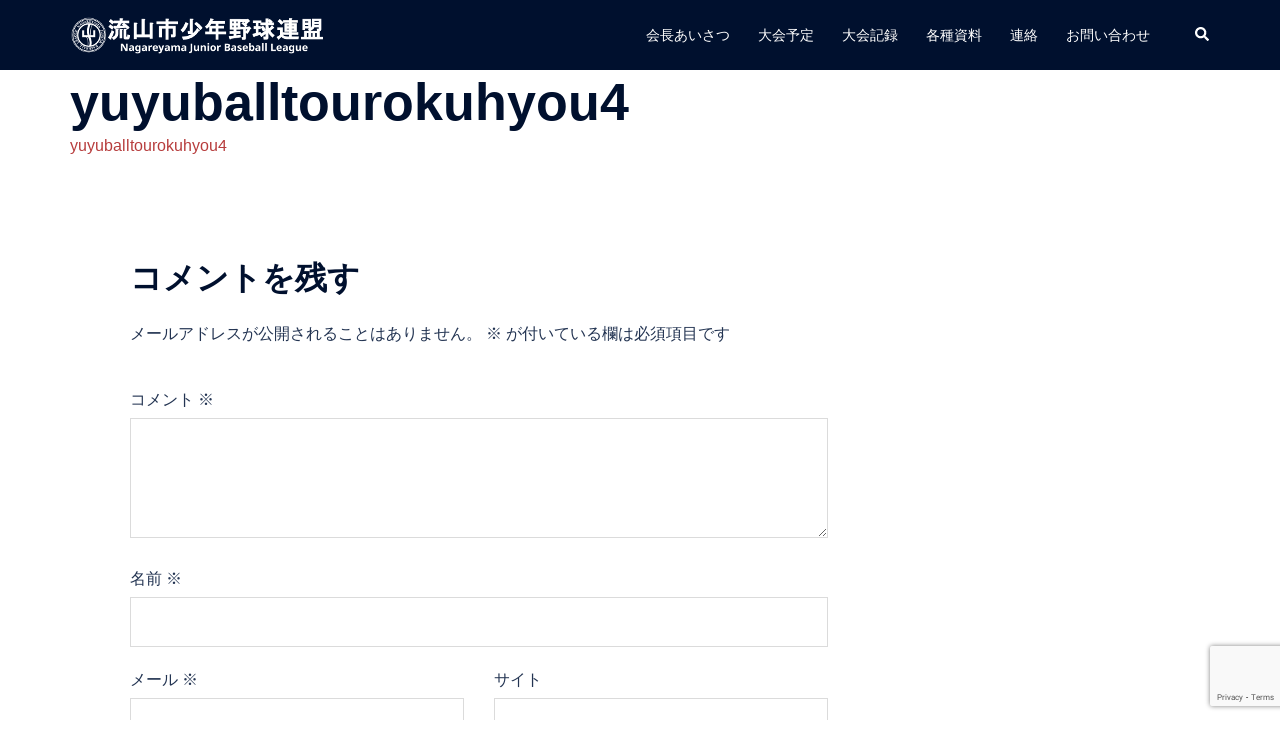

--- FILE ---
content_type: text/html; charset=utf-8
request_url: https://www.google.com/recaptcha/api2/anchor?ar=1&k=6LehFYMUAAAAAEYUciw_sQt2VjkEDtB6Km5b7EJX&co=aHR0cHM6Ly9uamJsLmluZm86NDQz&hl=en&v=TkacYOdEJbdB_JjX802TMer9&size=invisible&anchor-ms=20000&execute-ms=15000&cb=iqpq55m0966o
body_size: 45527
content:
<!DOCTYPE HTML><html dir="ltr" lang="en"><head><meta http-equiv="Content-Type" content="text/html; charset=UTF-8">
<meta http-equiv="X-UA-Compatible" content="IE=edge">
<title>reCAPTCHA</title>
<style type="text/css">
/* cyrillic-ext */
@font-face {
  font-family: 'Roboto';
  font-style: normal;
  font-weight: 400;
  src: url(//fonts.gstatic.com/s/roboto/v18/KFOmCnqEu92Fr1Mu72xKKTU1Kvnz.woff2) format('woff2');
  unicode-range: U+0460-052F, U+1C80-1C8A, U+20B4, U+2DE0-2DFF, U+A640-A69F, U+FE2E-FE2F;
}
/* cyrillic */
@font-face {
  font-family: 'Roboto';
  font-style: normal;
  font-weight: 400;
  src: url(//fonts.gstatic.com/s/roboto/v18/KFOmCnqEu92Fr1Mu5mxKKTU1Kvnz.woff2) format('woff2');
  unicode-range: U+0301, U+0400-045F, U+0490-0491, U+04B0-04B1, U+2116;
}
/* greek-ext */
@font-face {
  font-family: 'Roboto';
  font-style: normal;
  font-weight: 400;
  src: url(//fonts.gstatic.com/s/roboto/v18/KFOmCnqEu92Fr1Mu7mxKKTU1Kvnz.woff2) format('woff2');
  unicode-range: U+1F00-1FFF;
}
/* greek */
@font-face {
  font-family: 'Roboto';
  font-style: normal;
  font-weight: 400;
  src: url(//fonts.gstatic.com/s/roboto/v18/KFOmCnqEu92Fr1Mu4WxKKTU1Kvnz.woff2) format('woff2');
  unicode-range: U+0370-0377, U+037A-037F, U+0384-038A, U+038C, U+038E-03A1, U+03A3-03FF;
}
/* vietnamese */
@font-face {
  font-family: 'Roboto';
  font-style: normal;
  font-weight: 400;
  src: url(//fonts.gstatic.com/s/roboto/v18/KFOmCnqEu92Fr1Mu7WxKKTU1Kvnz.woff2) format('woff2');
  unicode-range: U+0102-0103, U+0110-0111, U+0128-0129, U+0168-0169, U+01A0-01A1, U+01AF-01B0, U+0300-0301, U+0303-0304, U+0308-0309, U+0323, U+0329, U+1EA0-1EF9, U+20AB;
}
/* latin-ext */
@font-face {
  font-family: 'Roboto';
  font-style: normal;
  font-weight: 400;
  src: url(//fonts.gstatic.com/s/roboto/v18/KFOmCnqEu92Fr1Mu7GxKKTU1Kvnz.woff2) format('woff2');
  unicode-range: U+0100-02BA, U+02BD-02C5, U+02C7-02CC, U+02CE-02D7, U+02DD-02FF, U+0304, U+0308, U+0329, U+1D00-1DBF, U+1E00-1E9F, U+1EF2-1EFF, U+2020, U+20A0-20AB, U+20AD-20C0, U+2113, U+2C60-2C7F, U+A720-A7FF;
}
/* latin */
@font-face {
  font-family: 'Roboto';
  font-style: normal;
  font-weight: 400;
  src: url(//fonts.gstatic.com/s/roboto/v18/KFOmCnqEu92Fr1Mu4mxKKTU1Kg.woff2) format('woff2');
  unicode-range: U+0000-00FF, U+0131, U+0152-0153, U+02BB-02BC, U+02C6, U+02DA, U+02DC, U+0304, U+0308, U+0329, U+2000-206F, U+20AC, U+2122, U+2191, U+2193, U+2212, U+2215, U+FEFF, U+FFFD;
}
/* cyrillic-ext */
@font-face {
  font-family: 'Roboto';
  font-style: normal;
  font-weight: 500;
  src: url(//fonts.gstatic.com/s/roboto/v18/KFOlCnqEu92Fr1MmEU9fCRc4AMP6lbBP.woff2) format('woff2');
  unicode-range: U+0460-052F, U+1C80-1C8A, U+20B4, U+2DE0-2DFF, U+A640-A69F, U+FE2E-FE2F;
}
/* cyrillic */
@font-face {
  font-family: 'Roboto';
  font-style: normal;
  font-weight: 500;
  src: url(//fonts.gstatic.com/s/roboto/v18/KFOlCnqEu92Fr1MmEU9fABc4AMP6lbBP.woff2) format('woff2');
  unicode-range: U+0301, U+0400-045F, U+0490-0491, U+04B0-04B1, U+2116;
}
/* greek-ext */
@font-face {
  font-family: 'Roboto';
  font-style: normal;
  font-weight: 500;
  src: url(//fonts.gstatic.com/s/roboto/v18/KFOlCnqEu92Fr1MmEU9fCBc4AMP6lbBP.woff2) format('woff2');
  unicode-range: U+1F00-1FFF;
}
/* greek */
@font-face {
  font-family: 'Roboto';
  font-style: normal;
  font-weight: 500;
  src: url(//fonts.gstatic.com/s/roboto/v18/KFOlCnqEu92Fr1MmEU9fBxc4AMP6lbBP.woff2) format('woff2');
  unicode-range: U+0370-0377, U+037A-037F, U+0384-038A, U+038C, U+038E-03A1, U+03A3-03FF;
}
/* vietnamese */
@font-face {
  font-family: 'Roboto';
  font-style: normal;
  font-weight: 500;
  src: url(//fonts.gstatic.com/s/roboto/v18/KFOlCnqEu92Fr1MmEU9fCxc4AMP6lbBP.woff2) format('woff2');
  unicode-range: U+0102-0103, U+0110-0111, U+0128-0129, U+0168-0169, U+01A0-01A1, U+01AF-01B0, U+0300-0301, U+0303-0304, U+0308-0309, U+0323, U+0329, U+1EA0-1EF9, U+20AB;
}
/* latin-ext */
@font-face {
  font-family: 'Roboto';
  font-style: normal;
  font-weight: 500;
  src: url(//fonts.gstatic.com/s/roboto/v18/KFOlCnqEu92Fr1MmEU9fChc4AMP6lbBP.woff2) format('woff2');
  unicode-range: U+0100-02BA, U+02BD-02C5, U+02C7-02CC, U+02CE-02D7, U+02DD-02FF, U+0304, U+0308, U+0329, U+1D00-1DBF, U+1E00-1E9F, U+1EF2-1EFF, U+2020, U+20A0-20AB, U+20AD-20C0, U+2113, U+2C60-2C7F, U+A720-A7FF;
}
/* latin */
@font-face {
  font-family: 'Roboto';
  font-style: normal;
  font-weight: 500;
  src: url(//fonts.gstatic.com/s/roboto/v18/KFOlCnqEu92Fr1MmEU9fBBc4AMP6lQ.woff2) format('woff2');
  unicode-range: U+0000-00FF, U+0131, U+0152-0153, U+02BB-02BC, U+02C6, U+02DA, U+02DC, U+0304, U+0308, U+0329, U+2000-206F, U+20AC, U+2122, U+2191, U+2193, U+2212, U+2215, U+FEFF, U+FFFD;
}
/* cyrillic-ext */
@font-face {
  font-family: 'Roboto';
  font-style: normal;
  font-weight: 900;
  src: url(//fonts.gstatic.com/s/roboto/v18/KFOlCnqEu92Fr1MmYUtfCRc4AMP6lbBP.woff2) format('woff2');
  unicode-range: U+0460-052F, U+1C80-1C8A, U+20B4, U+2DE0-2DFF, U+A640-A69F, U+FE2E-FE2F;
}
/* cyrillic */
@font-face {
  font-family: 'Roboto';
  font-style: normal;
  font-weight: 900;
  src: url(//fonts.gstatic.com/s/roboto/v18/KFOlCnqEu92Fr1MmYUtfABc4AMP6lbBP.woff2) format('woff2');
  unicode-range: U+0301, U+0400-045F, U+0490-0491, U+04B0-04B1, U+2116;
}
/* greek-ext */
@font-face {
  font-family: 'Roboto';
  font-style: normal;
  font-weight: 900;
  src: url(//fonts.gstatic.com/s/roboto/v18/KFOlCnqEu92Fr1MmYUtfCBc4AMP6lbBP.woff2) format('woff2');
  unicode-range: U+1F00-1FFF;
}
/* greek */
@font-face {
  font-family: 'Roboto';
  font-style: normal;
  font-weight: 900;
  src: url(//fonts.gstatic.com/s/roboto/v18/KFOlCnqEu92Fr1MmYUtfBxc4AMP6lbBP.woff2) format('woff2');
  unicode-range: U+0370-0377, U+037A-037F, U+0384-038A, U+038C, U+038E-03A1, U+03A3-03FF;
}
/* vietnamese */
@font-face {
  font-family: 'Roboto';
  font-style: normal;
  font-weight: 900;
  src: url(//fonts.gstatic.com/s/roboto/v18/KFOlCnqEu92Fr1MmYUtfCxc4AMP6lbBP.woff2) format('woff2');
  unicode-range: U+0102-0103, U+0110-0111, U+0128-0129, U+0168-0169, U+01A0-01A1, U+01AF-01B0, U+0300-0301, U+0303-0304, U+0308-0309, U+0323, U+0329, U+1EA0-1EF9, U+20AB;
}
/* latin-ext */
@font-face {
  font-family: 'Roboto';
  font-style: normal;
  font-weight: 900;
  src: url(//fonts.gstatic.com/s/roboto/v18/KFOlCnqEu92Fr1MmYUtfChc4AMP6lbBP.woff2) format('woff2');
  unicode-range: U+0100-02BA, U+02BD-02C5, U+02C7-02CC, U+02CE-02D7, U+02DD-02FF, U+0304, U+0308, U+0329, U+1D00-1DBF, U+1E00-1E9F, U+1EF2-1EFF, U+2020, U+20A0-20AB, U+20AD-20C0, U+2113, U+2C60-2C7F, U+A720-A7FF;
}
/* latin */
@font-face {
  font-family: 'Roboto';
  font-style: normal;
  font-weight: 900;
  src: url(//fonts.gstatic.com/s/roboto/v18/KFOlCnqEu92Fr1MmYUtfBBc4AMP6lQ.woff2) format('woff2');
  unicode-range: U+0000-00FF, U+0131, U+0152-0153, U+02BB-02BC, U+02C6, U+02DA, U+02DC, U+0304, U+0308, U+0329, U+2000-206F, U+20AC, U+2122, U+2191, U+2193, U+2212, U+2215, U+FEFF, U+FFFD;
}

</style>
<link rel="stylesheet" type="text/css" href="https://www.gstatic.com/recaptcha/releases/TkacYOdEJbdB_JjX802TMer9/styles__ltr.css">
<script nonce="oHagZ9SntnrP2Kl8BEyAOA" type="text/javascript">window['__recaptcha_api'] = 'https://www.google.com/recaptcha/api2/';</script>
<script type="text/javascript" src="https://www.gstatic.com/recaptcha/releases/TkacYOdEJbdB_JjX802TMer9/recaptcha__en.js" nonce="oHagZ9SntnrP2Kl8BEyAOA">
      
    </script></head>
<body><div id="rc-anchor-alert" class="rc-anchor-alert"></div>
<input type="hidden" id="recaptcha-token" value="[base64]">
<script type="text/javascript" nonce="oHagZ9SntnrP2Kl8BEyAOA">
      recaptcha.anchor.Main.init("[\x22ainput\x22,[\x22bgdata\x22,\x22\x22,\[base64]/[base64]/e2RvbmU6ZmFsc2UsdmFsdWU6ZVtIKytdfTp7ZG9uZTp0cnVlfX19LGkxPWZ1bmN0aW9uKGUsSCl7SC5ILmxlbmd0aD4xMDQ/[base64]/[base64]/[base64]/[base64]/[base64]/[base64]/[base64]/[base64]/[base64]/RXAoZS5QLGUpOlFVKHRydWUsOCxlKX0sRT1mdW5jdGlvbihlLEgsRixoLEssUCl7aWYoSC5oLmxlbmd0aCl7SC5CSD0oSC5vJiYiOlRRUjpUUVI6IigpLEYpLEgubz10cnVlO3RyeXtLPUguSigpLEguWj1LLEguTz0wLEgudT0wLEgudj1LLFA9T3AoRixIKSxlPWU/[base64]/[base64]/[base64]/[base64]\x22,\[base64]\\u003d\x22,\x22wo9aw7kmAXAow4AXQzPCusO0Nx1fwq7DvjLDssKmwp/CuMK/woDDv8K+EcK6W8KJwrkpAgdLIgjCj8KZacOvX8KnD8Kuwq/[base64]/CqFfDrkXCncKlXMOMwqhpesKqw6cUXcO/[base64]/DlsK1IQ7CnzAEP8Ocw4XDuMKkc0HDqUnCgcKsOMOJHW7DhMOvL8OJwr/[base64]/[base64]/[base64]/[base64]/[base64]/DnsKYCloCw6Zaw5ZYK8OwSArDhsKOZnbDoMOLdzPCkhDCu8OsNsKgNgcswqrCmhkWw74dw6JDw5TCqnfDnMKvFMKlw6UzSjIxNMOyRMOvAkvCpDprw7ICfllvw7fCkcKma1DChk7Cl8KFJ2DDu8OxTwUmQMKUw4fCoWdFw4jDv8OYw5jCjAp2XcOSak4/Nh1ew5l1bF5FWcKvw4FqGHZmDxfDmsK8w7nCpsKlw6dhSxY4wojCjSXCnTnDjMOqwqU1MMOTBzB/wplcNMKBwpl9RMOGwoN6w67DrFLCm8OoEMOfV8K7OcKMe8KGTcOXwpoLMgLDpXXDqCsswpZHwp0RG3gCFMK9G8OHP8OeVsOJTMOwwoXCtH3Cm8KMwp88XMOCNMK9wqMPAcK9f8Obwp/[base64]/DmB9mP8OTw41DFm/Cqz96fhg/[base64]/G0PCvcO5wpnDvB1iX8Oaw5l/wrnDghgdw5nCu8Kqw4vDosKQw40Dw4PDgMOEwoFJIRpMKVg/albCmzVRBV0EYwkUwpUbw7tsSsOnw4BSOh/[base64]/PykQZwRIOmnCr8KPw4rDu0/DhMKPw6RdHcO6w4x1DcKDCcOfasO8JHfDrDfDr8OtC2zDg8KrQEk4CcKxKBRNfcO2ABLDr8K2w4gYw4zCiMK1wr0Pwp46woPDjnrDgyLCisK4JsKiJzrCpMKxWGnCmMKyccODw457w5Mgakg5w50/[base64]/fC41OlhhdsKvaVTDgRvCiR5zOl3Co0odwrxlw5Mcw5rCrsKIwo7Cr8K5Q8KJPnTDswvDsgcsJMKbTcKtbC8Jw6fDky1AZcKVw5NjwoIvwoxEw6wJw7nDhcKfV8KhT8OkUk4EwrRKw6wbw5jDjVALGFnDtHIjEmtBwrtCCQtqwqZGRQ/DnsKyC0AUGE8Yw5DCsDBqZsKMw4UMw5TCtsOBDyZsw5DDsBt4w7o0MgzCmghKHMOCw4pHw6DCscKIesOoCAXDjWt7w6/CocKEdVRkw4LCiXMow4TCjgbDosKTwoEyKMKMwqF1RsOsLCfDgDJTwoAUw7sRw7LCvTXDkMKQEFTDiy3DogHDgSLCkX9GwqAZc0/CvUjCtVFLCsKGw6nDusKnPALDqGxDw6fChsK4wpEEACzDt8KkGMKdIsOzwohUEBbCrMO3YALDl8KoBVBhbcO9w4DCpw7ClcKLw7HCrCnCkRwfw6jDn8KaYMKxw5DChsO5w5vClUvCkAwoGcO2EGXCkkrCjGhDJMK/KnUtwqxTChl+CcO+wqfCn8KUccKqw5XDl0Y0wowlwr7CpjvDtsOgwphrw5HDlRDDpjDDrW9hVMOgHUTCsErDvy7CscO4w4Agw7jCk8OmJznDshkaw7oGd8K0FQzDiwk/YWLDm8O3bXQaw7pbw7tNw7QqwrF7HcKxLMOOwp1Aw5UiI8KXXsOjwpAEw7nDs3RewplSwp3DkcKbw77CjzNAw47CpcOrJMKdw6vCh8O2w6YhFxoyB8OOfcOQMxEvw5sAK8OEwrzDqDkYLC/CvMKswoJVNcKKfHLDjcKyGEIwwpgsw4HDqGjCg1JoKiLCksKsCcOawoZCQFF/[base64]/CvibCkcOLXMKww6cZw4TCgsO7w47DjS3DhVzDh2MjNMK4wpQNwoAUw4tbfsOCQcOlwpDDl8OBXjrCv2TDuMOAw43Cg37CjcKawoxYwo5fw6Udw5xNN8O5V33ClsOfTmN7d8Kzw4RiQWRjw7I2wo/CsnRLSMKOwp85w4YvL8OLWMOUwpvDlMKBTkfClRrCjFDDo8OucMKkwrMdSjrCjRrCo8OewpfCq8KBw67ChnHCqsOHwojDjsONwqPCg8OnB8K6Q00hMC7CqsOHw6DDvBxUUj9SAMOiBhQnw67DljzDhsO5wrDDqcO/w6XDlhzDh1xQw7vClz3Dv0Qlw4rCpMKuYsKbw77DvcOmw4scwoUvwo3Cqx59w4IHw48MYMKfwr3CtsORHMKew43CqEzDosO+wp3CgsKSKSvCj8O4wpoSw7J/[base64]/W8KqwqcvwoUYWCjCtMKdw7FPw7JlKcOew6PDgRQkw6TDsHHChDIMG2wxwr84Z8K4RsKWw6sbw6w4CcOiw7nDqGjDnTXCh8OUwp3Cn8ONd1nDvSTDs39Qwq0hw5VmLwshwp7DusKCIlJ9fcOgw6wvNXw9wqdWHzzCrllRecKHwocywpliKcO/U8OpXgFtw6fCnAUJKgg7A8Ovw6YdU8KOw5jCoQIgwqHCiMOow6JMw4pqwp7Ci8Knw4TCk8OJCzHDtMKUwopmwoxYwq55wp4secOIUsOtw4lKw7YdPgXCsWHCr8O/ccOwcglYwrcPPcOfaxjCuBxTXsKjBcKzSMKDQ8OSw4HDkMOjw6fDk8O5ZsOeKcOpw4bCqUIPwofDnTLCtsKDTErCiks8K8OYfMOhwozCuw02e8KIBcOfwphDbMOZUxIHBCTDjSAjwoDDhMKsw7c/wo8lCQd6DiHDhWzDmsKbwrgtB0cAwq/DrU/CsnxidFYgScKhw44XNxopDcO6w5rCn8KFf8OiwqJKBmFeUsOWw7opR8K8w7XDjsKMFcOuKChPwqbDlHPDrcOlJXjClcOJTXRxw6XDil/DkkfDsSA2wqVpw4Qmw654wrDCggrDoTbClC0Cw6Ayw7VXw7zChMKaw7PCrsOcDwrDk8OOfmsjw4xIwrBdwqBuwrAFKnt3w5/[base64]/ScOXc8Ohw4PCn2rDgi4/[base64]/DnivCsATCrMKbCsOCw7MGwpHDkmbDpcK2wrV9wqPDi8O+KH5kIMOEGcKAwrwZwqo8woVlK2XCkAfCksKRAwTCqcO/Pmlyw4owTcKNw4h0w7JLVxdLw7jCiAHDpDrDvMOABcOiAn/[base64]/Csy1UwqszSCNzGMKYAlbDjl8DVGnDhMKUwo7DkcKnTT/DkcOew68OJMKZw77DvMOqw7jDt8KodMO8wo4Ow48QwrfCusK5wrnCosK1wqjDl8KAwrnCtGlBCRTCrsO8ZsKleVFDwpMhwo/CgsKWwpvDgW3Cm8OAwoXDswMRCRYtdXfCt0jCm8Oowp1hwotBAsKdwpDCn8KHw64Kw4Byw7YxwodjwqlGDsO5OMK/[base64]/w6rDpcKrwq1TG8Ksw6h4AgfCj39QBHXCogxbIcOcQ8OsY3Itw5Jmw5bDncOfR8Ofw6rDv8OyW8OXXcO6e8KrwpfDkzPDkSYTGTN5wo7DlMKTdMKGwo/CoMKpCw0vFFgRCsOVTVfDgMORKmDDgGUoRcKOwpfDqMOEw5NcRsK8AcK+w5UPw74TZDXCqsOEw7vCrsKRSR8tw7UMw57Ct8KQaMKoZsK3K8KUYcKNNURTwp4JWCUKIj/DiWd3w7PDgR9nwploLRR8Y8O6JcOUwrMzKcKvEAMTwqYxc8OJwpk3ZMOBwotIw40IKDnCuMO4wqEmbcKqw58sS8KMTmbCmw/[base64]/DgkdSTcK0wobCpMOzRsKGw7xzWHwjBMK8wrTChhzCpwDDjsOwOlZTw75Owqgtb8OvfzDCscO4w4jCsxPCvUpWw4HDvX3DqwHDggBtwpfCrMO+wrcfwqoAa8KUbUTCt8KrNsOUwrnDoj8lwofDkMK/DjwfVMOKDGYSE8O+R3fDv8K5woPDt0NkZRMmw6bCg8OYw4dIwqPCnV/[base64]/eCrCvFYbwoVeR2xrcMOPWU3DkB7CqMOmEcOCZgvCiEV0asK0T8Kvw5LCtHhGTsOXwoDCjcKHw6XDjBlEw6ZiF8Oww5JdIiPDuA9xKm8Bw6IjwoxfRcO5LX16bMKoN2jDjU0nQsOjw7gMw57CiMOGTsKsw43DgsKwwpcUHSnCmMKhwq/DoEPDongawqNOw69Kw5TDlHDCpsOHQcKvw4o5KcK2OsKow7Q7K8OQw7EYwqzDmsKkwrPCuiLChQc8XsO4wrgaLBHCjcKPUMKwWMObcDAPD2fCtsO5CCceZMKQasKTw51WEVLDqWcxCCJUwqtVw715c8OofcOFw5DDvXzCjngqA3zDrh/Cv8KdXMKWPBdCwpV6XTfCsBNrwoMWwrrCtMOpbhHCtWXDr8OYQ8K0McK1wr4VVMKLe8O0dhDCuRcKcsOXw4rDjHEmw6XDk8KJb8KYdsOfFEtawopCw4FXwpQNey5YfVbCjHfCmsOmLHAQw6zCk8Kzwp7CsCgNwpI0wonDqTHDkj0Wwp/CucOCF8K4DMKqw5g1CsK0wpZOwoHCt8O1TjRGJsOEccKKwpDDl3xjw4U1wrfCsWrDmUprUsO0w5sGwpgwJ2XDpsO8fmrDuF14f8OeMHLCuCHCvnPDglZUEMKddcKjw5/DvcOnw6bDmsKEG8Kgw5XCkR7DlyPCkXZjw6dUwpM/[base64]/[base64]/w5JBIsOiwroFwrVlEE/[base64]/CqU9ZwppKeUfDj8OsacOKKSjDhDxtLnPDs1zCpsOjYMOXNx0rS3XDm8OEwo3DsnzCrzYpwr3DpyHClsKww7PDtMOBNMObw4fDtcKGYCccBMKew6XDk3h0w6zDgkPDosKxLEXDjlNSTkw1w4LClQ/CgMKiw4LDrWFzwpYWw5R1wqE3clvDljDDgcKIwp7DtsKuQMK8GGd/[base64]/AMOPOcOFw57CqiTCnEpVw5PDtCPDmCNPwq/CoDAuw7lpX2AFw6cCw6FMH0DDhgzDosKiw6zCmHrChcKiOcONIk9zPMKmIMOQwpTDgFDCo8KDE8KGMhTCncKWwp/DgMKODjTDl8OrJcKVwpNgw7XDh8OLwrzDvMOjcirCqmHCv8KQwqMzwqrCuMKBPhI7U3tQw7PDvn9MdXPCjX15w4jDjcKQw7BEVMOxwoUFwrECw4REUhTCpcO0wqteeMKjwrUAesOMwrJNwpzCqSJGOcOZwq/[base64]/SsOTZ8OYwqnCrwcow7klw4xCEMO0w4llw7TDpzbCmsKxMDHClCEgd8OLHXrDghMfKFsDa8Kbwr/CrMOFw4ZnMUnDmMO1EBVEwq4YE3HCnGnCl8K+aMKDbsOXdMKyw4vCnSTDp3HCjMOTwrlbw4wnZsKbwo3DtV3ChkPCpEzDuWDDmTHCgUTDgnw8ckXDuwxBa1B/FMKtTBnDsMO7woDCv8K7wrBLw6Iyw5zDsWHCg2d5RMKHPwkYdxzClMOfIB3DvsO1wrLDoyx3Al/CjsKbwpZgSMOUwrUpwrkMJMOMTRIIbcKew7FxHE1cwqNvXsOLwqx3woskBsKvTRDDk8Kaw6Nbw43DjcOSAMOvw7cVTcK+FEDDoV7DlF3CowZbw7QpZD9OBBfDoRIIZMKowrsFw5bDpsOXwo/[base64]/DlUbDqDzDm8OowrUHNMOCwqbCoH/CtSMSwptPDMK2w7XCl8KLw47CvMOPaArDtcOuMBLCnid8MsKhw4crD156OyJ/w6BCw6BaQGI6wrzDmMOZZnzCnz8DRcOtN1LDvMKBeMOGwpoDI3nDq8K7Y1zCp8KKAFpLVcOtOMKiFMKcw7vCp8OVw5VfcsOoBMOOw6ApLUjCkcKsTUXCqR53wqR0w4AAFmfCiUlsw4YTawfDqBLCgsOHwpgYw41VPMKVKcK/UMOrVMO/w43DlsOhw57Cn2E/[base64]/[base64]/wrfDoV1KMsOxZjPCohwhw7LCmsK2VlcZZcKLwpYhw6lsLBXDmsOiVcKnFEvCuRnCo8OHwp1NanwrTA50w7NBw7tvw4DDg8OYwp7CkDbCol9ubMKaw6AKEQfCsMOOwqBWbglPwropUMKuLRPCvVVvw5TDsgfDomEzQzYoPT/Dq1UAwp3DrMOJGBFlHcKRwqVPTMKnw6nDk2wKFHY+U8OBbMK0wrXCm8OPw44iw4/DhzLDucKUwowow4xew6lTR0jCqFssw77DrXbDhcKVCMKiw545w4jCo8KVe8KnasK8woY/[base64]/CtljDpQTDnxJ6LcKIwqh7w6DCrsK3w53ChHjCq1RzIwJKE3FaTsK1BB9nw7zDl8KUCX4tBMOyHBZGwrHDtMO7wrp3w7nDs3zDqRHClMKKHmvDq1UhIUVdOgs+w58Wwo7CsX/CpsOwwozCqE4swoHCoVg6w7fCkzR8KinCnlvDlcKiw5Ytw4bClcOHw7fDp8KVw7VgfCQIfsK5OmM6wo7Ct8OgDsOjJ8O5G8Kzw4/ChSQiIsOue8OXwqt+wpnDpA3DswLDlsKLw6nCplV8FcKNNURQLyzClMOdw70mw67Ck8KLAm7CqhU7GcOLw6Rww5I1w6xKwozDvcK+RU/Dv8K6wpbCqkPCkMKJQsOswq5Iw5rDuXnCnMKSKMKVaH5rMsKgwqPDtk4fQcKdacOhw6N/YcOWCgp7EsKoJcOHw6HDnDsGEW8Ow5HDpcKWb0DCgsK7w7zDkjjCtX/DgyjChzk4wqHCtMKJw7/Dh3USLE9Uwot6RMOTwqcAwpnDuirDqCPDuEt/eA/ClMKNw4TDlcOBVXPDml3Cv1XDpTbCn8KYX8KlW8OrwpAREMKow4EjQMKdwrsvcMO6w41zXXt6aH/Cj8O8FDnCqybDqTTDtCjDlnFFMcKiZQwvw6PDpsKLw49lw6ldEcO4RAXDuCPCjMKbw7dsQwfDksOBwoEgYsOHw5TDiMKTRsOwwqHChSI2wpLDi2d9D8O8worChcO2PsKUMcOXw65dJ8Kpw5UAYMOcwofCkmXCusKAK33Cn8K2X8ObHMOZw5bDt8OWYj3DhsK/[base64]/F8KAHBNfJMKCYFcewoIVFMOMw6rCq34uSsKmYsOBDcKww5IGw5sLwqXDvMKuw7rChHtSGTTDqsOqw6c4wqVzRAnDk0DCssOXUVvDrcKnw4DDvcKawq/[base64]/Ml3DmgtEIGFYIsKiJ8KZfsO1w7rDszvDhMO/w7vDoVw/[base64]/CkBBfwodCw651VTHDtsOzEsOSwqLCg083fQ9HOSLDjcO/w5vDiMKcw5Z0Y8OabGotwrnDjRZew4jDrsKrNw/[base64]/NcOLw7gNw580ecK/RTYXSBE8woV6wp3ChFs4w5zCu8OCCG3Cn8O9w6jDvsKGw53Cj8KfwqAxwqp1w7bCvVJdwoDDrWkww5jDv8KhwrFow6/CtTsTwpzCmUfCmsKVwpMPw65bBcO5HXBowpzDq07ChUvDuUzComnCpcKdNnRWwrUdw5DCiQHCscOLw5UPwpldIcO5w4zCjMKZwqjCp2IMwpzCrsONEwc9wq3CliZfLkgsw5DCnVxIG1bDiHvCh2XCg8K/w7XDpXfCtnbDg8KbOHJ3w6vCpsKXwrHDmcOCKcKcwq42FjzDmCQRwr/DrFAmcMKQTMKgehjDpsOPLsOXCcKvwp9Mw4rCnQXCosKWTMKbbcO+w78JLsO5w41rwpbDnsKZaGM8LcKBw5dkAMKadnrDh8OmwrZJe8Ogw4fCmhjChQY7wpkPwqlhbsKZX8KMHS3DtVx+WcKYwpLDncKxw7XDpsKYw7fDjC3CikTDmMKiwr/CpcKhwqzChA7DncOGJcOFSSfDpMKrwo3Cr8KYw5vCjsKFwoMvU8OPw6pxd1Ubwqoww78aJcK9w5bDsVHDjcOmw4DCu8OYSm9YwrNAwp3CrsO3w74AG8KIQALDv8Ofw6HCrMOvwq/[base64]/[base64]/PzwVBRHCv1PCpMKMW8OqKsOMBy/CmcKRPsO/Tl/DiDvCv8KadMOwwoDDvWQBRAdqw4DCi8Knw47DjcObw5jChsKbMA5cw5/[base64]/DnsOxMz98FH1lwq3DpExcw5vCtsKPV8OBElJsw4AARMKaw7bCkMOjwqLCpMOnYFF7HiREJnpGwoDDnXF5U8OdwrUCwoFrGsKMC8K/PsKpw5PDsMK+MsKvwprCucK3w5kRw40fw5M3VcO2XT1uwqHDkcOLwqrChMOjwobDuUPCuH3DnMOFwpNtwrjCtsOMZMKKwoZZU8O9w5zCnjU+DMKIw7ssw5IBwrTCoMKDwp9qT8K4DsKIwoLCkwvDjmjDiVRZWgMMQ3PClsK0PsOuInxBaVXDpBdXNg8nwrknIF/[base64]/CnivCkcKHKXZww4vCtcO2w7gswpHCj8OVwqpDw43Cv8KEI3F3bh5+c8KhwqXDsTRvw6JLOgnDpMOpfMKgTMKiV1pvwpXDm0BVwrrChG7CscOCw6NqUsK+wqckfMK4Z8OMw4krw73Cl8KQUTTCkcKNw53Cj8OcwqrCncKmXhs1w4YkWl/CrsKvw73CiMO3w5LDlcKtwrbDhnLDrhcWw6/CocKzQDhAf3vCkj52w4XCrcKUwrPCqUHCk8KawpNpwpXChsOwwoNVVsOVwp7CtjzDjS/[base64]/CqCjCtz0LBcOcwoZddMOYF8KJajBuSlRNw5LDt8KEU1Qqd8OewqFLw7pkw4sbOGkWT2gzUsOTLsOSw6nDmcKLw4HCnV3Dl8OhRcKPIcK3MsKtw6zDo8OPw57CrxjDihMHKwwyelDCh8OfHsOnBMK1CMKGw5MUEGp/[base64]/CnG3DhMOOKAhqwr4eSQjCu3gVWcKnPMOJw7TCvjTCn8KcwrfCp8OTcMO+SBnCpjNHw5nDgEHCvcO0w6MLw4/DmcKEMiLDnxYuwpDDgT97WDnDmsOmwo0Ow6TChxFmIMOEw71WwprCi8KRw4PDvSJVw4nDtsOjwrkuwrQBXcOKw5PDtMKsFsOiTMKXwo3CoMK4w5ZSw5rCk8Obw7xTYMOyTcO5KMOLw5rDnU7Cg8O/LybDjn/CkE45wq7CucKGNMOBwqUTwoc+PHcewr4aFMKBw6g1Y3IMwpItwp/Do2XClcOVOlMdw7/[base64]/wqLDnAvDghNxWw/Cr8KAw5jDkcOBScOvw6rClnY2w5BASEQuLVjDo8OpbMKKw4FUw7fDlQbDnmXDsHBXZ8Kmd1wKU3MhfsKcLcOGw7DCoQjCu8KMw6pNwpfCgQ/Cj8OJBMOWG8OkdXpSajtYwqFsRETChsKJXEA4w4LDgVZhYMKudHHDhk/DmnEwecOeGR/[base64]/CrcK2UMOFZStgwrPDv8KjwoHDqMK2w5XDpcKXwppIw4XCg8KWcMOWGcKtw6ZuwqFqwogqAjbDocOgRcKzw58Ww5pyw4I7AAN5w7piw4VrD8OrJFUewrbDrcOow4/DvsKmMBHDkTbDpgPDhkbCm8KpFsOCLSPDvsOoJcOQw51SEQzDg3nCoj/CihU7woTDqy0TwpvCmcKZwol4w6BwMn/DtMKMwpYiRS8yYcO7w6jDicKiOcKWPsO3wrZjLcOdw4jCq8KxDAcqwpXCvnwQUVdWwrjDgMOpOcKwKhvCkghVwqRLEHXCicOEw5RhKjZkMMOIwodOcMKtKMObw4JswoYGbRfDhA17wonCqsKsFFkbw781wo0uTcO7w5/DhXLDr8OuYsO5wpjCjjZwIjfDvsOswrjChVbDly0awo5KHU3Cu8Oaw5QacMO2MMKbEF8Jw6fDh1Q0w4hOVE/[base64]/[base64]/CinHCtsO5w4PCgAgNVMONJhTCgiUUw7xKSnFJwpfCgHpDw73ClcO/[base64]/DvSArEUDDpGEPwo5hw5fDlSHCskDCt8OtwqvCg3x3wp/Cu8KIw4g0H8Oxw64SH2/Cg0dkfcOOw4BPwqXChMODwojDnMOwDnnDjcKfwonCiBHCu8K6GsOVwpvCp8ObwpPDtAkLC8Ojd1hEwr1Vw7R9w5Emw5puwqjDrWogVsOawqAuwoUBdG9Qw4zDmBXCvsKRwqjCpC/[base64]/CncK2LMK4wq5BwqDCu8KjVMOAUikvwq4RWMK6wqDCik/CnMK5McOPUHjDnFRxKMOMwrgBw7jDksKaK0tgKHlYwqNnwrcrMcOtw4EfwqvDkUFXwp7CvVB+wqrDmiVaDcONwqPDkcOpw4/DgyJ3HRDDmsKZfgUKT8OmOnnCsE/Cn8K/b2rCq3MUL1HCowrCh8Oawr/Dm8KZIG7DjjUWwpLDsCYQwq/CmMKHwqJ/wqjCunALXyrCs8Klw6F1GMORwozDrVfDuMKDYRjCs2k1wqPCtcKgw7smwoI6FMKREGcIe8Kkwp4lfsOvW8O7wobCgcOnw7LDvBNoI8KOYcKbBBTCok5jwqwlwqobZcOfwr3CjATCh35WVMK1V8KFwpEMMUoVGmMAUcKAw4XCoH/[base64]/CgMOSwqfDrwnCsTXCkcKZwqpANSM9KcOJcU56w4U+wq0yacOPw6QZdyXCgMKaw6DCqsOAccOEw5oSGh/[base64]/DowPCgxzCr1XChSnChMKCZcKgBsOMw7/DsEwed1TCtMO/wq92w6l7firCsAMfIgZWw4c7GRkbw58Ow6HCnsOxwqkBecKPwpYeLxlKJQvDnMK5a8O/QsO+AS1PwrRwEcK/[base64]/Cj0PDrsKpa8Krw73CkyJOw6zDqHJQMsK7VEVlw6h4w7hVw4UAwo40bcKwLcKKCcOPYsOrEsO7w6rDs0bDoFbCisKfwqbDp8KVU0HDhBYZwpjCg8OTwpTCtMKFFht7woFawr/DujQ4X8Okw4fCiBcGwpNVw69qS8OMwq3Do2YSfn1BK8KOJMOmwqgLPcO7QFXDisKhEMOqO8KRwpodSsOmQMKtw6lJSEHCjinDhC48w4V/ekvDoMK7ccKvwoc2c8KoVMK/FVfCt8OLF8K4w7PCnsK6J0xNw795wqTDsi1kwqnDpiR/wrrCrcKfAVJAImQGYcKxPD/CjhJFQAx4NwLDlG/[base64]/Cg0HDl0RtwoTDgMONw7YgA8Otw6DCi8K8w4MwUcKSwpjCuMKkYsOnScOHw6NmNCtMwpfDoErDtsOwQsKPwpspwoRpMsOAKcO4wrI1w646aTTCvkBjw4rCkjJVw7sAYxfCi8KMwpDCi17CqSNKYMO/DHvCj8OowqDCg8OEwq7CvlsvHcK1wrMnaFbDjcOPwoMMFBUsw5/CqMKDEcOWw4pZaVjCisK/wqBkw7FMT8KKw4fDisO2woTDhsObTWzDv3B+FVDDhEV3bDobTcOyw6srU8K1R8KDQsOVw4YGa8KUwq4rLcK7cMKYX1csw5HCnMOsRcOTaxIvaMO/f8OJwqrChxs/YARKw4Vaw43CocKIw5E7KsO5FMOVw4ITw5vCnMOwwqNkTMO1IsOCJ1zClMKqwrY0w6lncEgsf8Kjwo4Cw5xvwr88asKzwrlywrBjH8OZPMKtw48vwr/CjlfCgMKRwpfDhMK1C0RgZMKuS3PCvMOpw71Vw6PCmsO2FcK7wp/Cl8Owwqc+Z8K5w4kjZTbDljQmIsKzw5LDqMOww5Y1AXjDoz/CiMO1XkvDpgl4QMKtCGfDnsOWf8O4GsO5wo5oPcO/w7XCvsONwrnDighYaivDkRkLw5I8w4EbYsKWwqTCtcKGw50/wo7CmQEGw47Dh8O8w6nDslQPw5dswrdWRsKtw43CrH3CkXPDncKcVMKcw6nCsMKnAMKhw7bDn8O9wp84wqFEVU/CrcKIED4vwrLCusOhwrzDh8KnwqxGwqnDr8O4wr0Cw6XCt8KywoTCvcOxQAQ0UjfDp8K+G8KOVD3Dsh9qOQTCsAVMwoDCqwnCnMOgwqQJwp5BQFxtXMKPw7AnXENIwrDDuyklw5jCnsOPTjQuwq8lw4nCpcOOMsO9w7vDtkQJw5/DhcOqDXHCl8K1w6jCpRcbDn5Pw7N/JsKDUhrCmCjDmMKALcKgR8Omw7vClhfDo8KlbMOMw4vCgsK9GsOPw4xPw7bDpCNkX8KjwoFcOA7CnWnDnMKMwrDCvcO0w7d2w6HCkFF6YMOLw79Pw7s6w59ew47CjMKWBsKbwp3DocKDVmc1SR/Dok1IAcOSwqsSKVIVYl/DpVjDt8Kxw6MsM8K6w5UTYMOEw7nDjcKLa8Kowp1Cwr5dwrfChF7CjBPDscO6e8Kyb8O1wpPDuWd9bHY8wpPCu8OwQMOPwoYFKMOXVxvCtMKYw7/[base64]/Do8Olw7MUw7PDv8KHNcOXFiB+wpTClyLDhV8Rwo7CkBBqwovDs8KGKWUQNcOMBERUa1jDpcK5c8KuwrDDmsOdXgM9wqdFJsKTSsO2EcOMC8OOKsOUwq7DkMO7CHXCqhQlwobCncKlccKdwoREwp/[base64]/CjcKqSEoMwoPDljk1cwcMXUBCSCJ5w7nCnAZfXsK4HcKWNTAVQ8K7w7LDi29uanDCozFBX1UvD3fDolzCixPCqi/DpsOnCcOiEsK+C8O7YMOXVGlPKh9jJcOlBHlBw6/Ct8K0P8KOwr0uwqgyw73Cn8K2wokqwrHCuX7Cl8OxKMOkwod9IS8yPj7CoQIAGU/[base64]/[base64]/[base64]/DuzfCtcKHT0LCjTzCkEQaGsOafiN9dnPDmMOGw6FJwoYZbMOZw43CsnbDgsOcw6YvwqzCsXvDoS48dxnCrWEUXsKBF8K5A8OmUMOxN8O/WmLCvsKIOsOpw7nDsMKTJMKLw5s8Gm/Ck17Dl2LCtMOuw7ZxAmzChCvCoEF+wqp3w5xxw5B7Q0VRwoszGcKRw71YwrE2MUbCi8KGw5fDuMOzwq4yOQfDhDA2AMOBW8O5w4wLwoTChcOzDsOywpDDgWnDpBzCiXLCn3jDhcKAJCXDhBhHZ2PDnMOPwobDosKfwqXCs8KAwozDoBEafxhkw5bDlD1dWXI9OkQ/ccObwqzDjzkxwrPDjRFYwp9VaMKZBsKxwoXClcO8RCnDmMK6KX45wpTDm8OndSEHw69VdsKwwr3DicOswrUbw6FmwoXCu8KuB8OmB2wDd8OEwqIUwrLCkcKcTMOVwpfDiVzDtMKXScK7Q8KYw5Nzw5fDqTNlwojDvsOVw4/CiH3CgMOmdMKaOmpGF2oOPTNrw49sOcK0fcOzw7TCq8Kcw7TDqQrCs8K2CGLDvWzClsOsw4dzTwUdw7Niw7ofw7bCr8KOwp3DvsOTLMKVUHsdwqgXwrtWwp8Kw4jDgMObUQ3CmcKQbEXCvzXDiybDt8ORwpjDusKYDMKOFsKcwpg/H8OIfMKuwoknI0jDqWbCgsKgw63DtwUFF8KiwpsDaydKHxwvw6vClVnCqmQeCVvDsHzCjsKvw5PDgMKWw5/Ct0N4wr7DlnnDgcK8w4TDhl1vw6oCAsKKw47DmWUOw4LDj8Kcw5guw4XDjmjDpw3DtW/[base64]/Dv8OaN1RmwoHChS/Dn8KZwpPCiMO7w5FjwoXChQIpw7AKw5t3w6UGKS7Dq8Kmw7o4wpFoREpTw5xHMcOBw4/[base64]/NVkGwpHDlMKZOMOtwoTCnyQQXsKtPsKcwqTCt1YDB27Coy8Sf8O5QcOtw4Z1CEPCgsOKSn53cToqHzxCT8K3O0LCggHDuB1ywr3DvHovw7ZmwqfDl37ClHIgDVjDicKtTjvDoCohw5/Du2XDmcO8UcKzFjJ4w6vCgnHCvVUBwo/CosORdcOwM8OOw4zDj8O2eUNhJVnCtcOHAjLCscKxOcKKScK6ZS3CqnQmwpbDgg/[base64]/DqynCgcOLw7pXQCzCrnx7MHnCicKEc2Vxw7fCtcKgVBE0TsKpSFPCiw\\u003d\\u003d\x22],null,[\x22conf\x22,null,\x226LehFYMUAAAAAEYUciw_sQt2VjkEDtB6Km5b7EJX\x22,0,null,null,null,0,[21,125,63,73,95,87,41,43,42,83,102,105,109,121],[7668936,493],0,null,null,null,null,0,null,0,null,700,1,null,0,\[base64]/tzcYADoGZWF6dTZkEg4Iiv2INxgAOgVNZklJNBoZCAMSFR0U8JfjNw7/vqUGGcSdCRmc4owCGQ\\u003d\\u003d\x22,0,0,null,null,1,null,0,1],\x22https://njbl.info:443\x22,null,[3,1,1],null,null,null,1,3600,[\x22https://www.google.com/intl/en/policies/privacy/\x22,\x22https://www.google.com/intl/en/policies/terms/\x22],\x22WozUsPmCL0EL1y/FumY7P90NSvKi2pHwZZp7yKNb0LQ\\u003d\x22,1,0,null,1,1764310801888,0,0,[218,221],null,[131],\x22RC-6-HESgcJfvif6Q\x22,null,null,null,null,null,\x220dAFcWeA7daGpvFyH8YnvjapvqbiJMHYqzxldF3VEUSTinSNxDnNXwM7tEfZ0OgF7rGFvQTjDyyL9e-cucMJD92yVYX0UbLhcZHQ\x22,1764393601846]");
    </script></body></html>

--- FILE ---
content_type: text/html; charset=utf-8
request_url: https://www.google.com/recaptcha/api2/anchor?ar=1&k=6Ld_JEQUAAAAAJt8iw-ICRdnP0k6AvoCrVHzd9Fd&co=aHR0cHM6Ly9uamJsLmluZm86NDQz&hl=en&v=TkacYOdEJbdB_JjX802TMer9&size=invisible&anchor-ms=20000&execute-ms=15000&cb=a5pzwzbyzf97
body_size: 45953
content:
<!DOCTYPE HTML><html dir="ltr" lang="en"><head><meta http-equiv="Content-Type" content="text/html; charset=UTF-8">
<meta http-equiv="X-UA-Compatible" content="IE=edge">
<title>reCAPTCHA</title>
<style type="text/css">
/* cyrillic-ext */
@font-face {
  font-family: 'Roboto';
  font-style: normal;
  font-weight: 400;
  src: url(//fonts.gstatic.com/s/roboto/v18/KFOmCnqEu92Fr1Mu72xKKTU1Kvnz.woff2) format('woff2');
  unicode-range: U+0460-052F, U+1C80-1C8A, U+20B4, U+2DE0-2DFF, U+A640-A69F, U+FE2E-FE2F;
}
/* cyrillic */
@font-face {
  font-family: 'Roboto';
  font-style: normal;
  font-weight: 400;
  src: url(//fonts.gstatic.com/s/roboto/v18/KFOmCnqEu92Fr1Mu5mxKKTU1Kvnz.woff2) format('woff2');
  unicode-range: U+0301, U+0400-045F, U+0490-0491, U+04B0-04B1, U+2116;
}
/* greek-ext */
@font-face {
  font-family: 'Roboto';
  font-style: normal;
  font-weight: 400;
  src: url(//fonts.gstatic.com/s/roboto/v18/KFOmCnqEu92Fr1Mu7mxKKTU1Kvnz.woff2) format('woff2');
  unicode-range: U+1F00-1FFF;
}
/* greek */
@font-face {
  font-family: 'Roboto';
  font-style: normal;
  font-weight: 400;
  src: url(//fonts.gstatic.com/s/roboto/v18/KFOmCnqEu92Fr1Mu4WxKKTU1Kvnz.woff2) format('woff2');
  unicode-range: U+0370-0377, U+037A-037F, U+0384-038A, U+038C, U+038E-03A1, U+03A3-03FF;
}
/* vietnamese */
@font-face {
  font-family: 'Roboto';
  font-style: normal;
  font-weight: 400;
  src: url(//fonts.gstatic.com/s/roboto/v18/KFOmCnqEu92Fr1Mu7WxKKTU1Kvnz.woff2) format('woff2');
  unicode-range: U+0102-0103, U+0110-0111, U+0128-0129, U+0168-0169, U+01A0-01A1, U+01AF-01B0, U+0300-0301, U+0303-0304, U+0308-0309, U+0323, U+0329, U+1EA0-1EF9, U+20AB;
}
/* latin-ext */
@font-face {
  font-family: 'Roboto';
  font-style: normal;
  font-weight: 400;
  src: url(//fonts.gstatic.com/s/roboto/v18/KFOmCnqEu92Fr1Mu7GxKKTU1Kvnz.woff2) format('woff2');
  unicode-range: U+0100-02BA, U+02BD-02C5, U+02C7-02CC, U+02CE-02D7, U+02DD-02FF, U+0304, U+0308, U+0329, U+1D00-1DBF, U+1E00-1E9F, U+1EF2-1EFF, U+2020, U+20A0-20AB, U+20AD-20C0, U+2113, U+2C60-2C7F, U+A720-A7FF;
}
/* latin */
@font-face {
  font-family: 'Roboto';
  font-style: normal;
  font-weight: 400;
  src: url(//fonts.gstatic.com/s/roboto/v18/KFOmCnqEu92Fr1Mu4mxKKTU1Kg.woff2) format('woff2');
  unicode-range: U+0000-00FF, U+0131, U+0152-0153, U+02BB-02BC, U+02C6, U+02DA, U+02DC, U+0304, U+0308, U+0329, U+2000-206F, U+20AC, U+2122, U+2191, U+2193, U+2212, U+2215, U+FEFF, U+FFFD;
}
/* cyrillic-ext */
@font-face {
  font-family: 'Roboto';
  font-style: normal;
  font-weight: 500;
  src: url(//fonts.gstatic.com/s/roboto/v18/KFOlCnqEu92Fr1MmEU9fCRc4AMP6lbBP.woff2) format('woff2');
  unicode-range: U+0460-052F, U+1C80-1C8A, U+20B4, U+2DE0-2DFF, U+A640-A69F, U+FE2E-FE2F;
}
/* cyrillic */
@font-face {
  font-family: 'Roboto';
  font-style: normal;
  font-weight: 500;
  src: url(//fonts.gstatic.com/s/roboto/v18/KFOlCnqEu92Fr1MmEU9fABc4AMP6lbBP.woff2) format('woff2');
  unicode-range: U+0301, U+0400-045F, U+0490-0491, U+04B0-04B1, U+2116;
}
/* greek-ext */
@font-face {
  font-family: 'Roboto';
  font-style: normal;
  font-weight: 500;
  src: url(//fonts.gstatic.com/s/roboto/v18/KFOlCnqEu92Fr1MmEU9fCBc4AMP6lbBP.woff2) format('woff2');
  unicode-range: U+1F00-1FFF;
}
/* greek */
@font-face {
  font-family: 'Roboto';
  font-style: normal;
  font-weight: 500;
  src: url(//fonts.gstatic.com/s/roboto/v18/KFOlCnqEu92Fr1MmEU9fBxc4AMP6lbBP.woff2) format('woff2');
  unicode-range: U+0370-0377, U+037A-037F, U+0384-038A, U+038C, U+038E-03A1, U+03A3-03FF;
}
/* vietnamese */
@font-face {
  font-family: 'Roboto';
  font-style: normal;
  font-weight: 500;
  src: url(//fonts.gstatic.com/s/roboto/v18/KFOlCnqEu92Fr1MmEU9fCxc4AMP6lbBP.woff2) format('woff2');
  unicode-range: U+0102-0103, U+0110-0111, U+0128-0129, U+0168-0169, U+01A0-01A1, U+01AF-01B0, U+0300-0301, U+0303-0304, U+0308-0309, U+0323, U+0329, U+1EA0-1EF9, U+20AB;
}
/* latin-ext */
@font-face {
  font-family: 'Roboto';
  font-style: normal;
  font-weight: 500;
  src: url(//fonts.gstatic.com/s/roboto/v18/KFOlCnqEu92Fr1MmEU9fChc4AMP6lbBP.woff2) format('woff2');
  unicode-range: U+0100-02BA, U+02BD-02C5, U+02C7-02CC, U+02CE-02D7, U+02DD-02FF, U+0304, U+0308, U+0329, U+1D00-1DBF, U+1E00-1E9F, U+1EF2-1EFF, U+2020, U+20A0-20AB, U+20AD-20C0, U+2113, U+2C60-2C7F, U+A720-A7FF;
}
/* latin */
@font-face {
  font-family: 'Roboto';
  font-style: normal;
  font-weight: 500;
  src: url(//fonts.gstatic.com/s/roboto/v18/KFOlCnqEu92Fr1MmEU9fBBc4AMP6lQ.woff2) format('woff2');
  unicode-range: U+0000-00FF, U+0131, U+0152-0153, U+02BB-02BC, U+02C6, U+02DA, U+02DC, U+0304, U+0308, U+0329, U+2000-206F, U+20AC, U+2122, U+2191, U+2193, U+2212, U+2215, U+FEFF, U+FFFD;
}
/* cyrillic-ext */
@font-face {
  font-family: 'Roboto';
  font-style: normal;
  font-weight: 900;
  src: url(//fonts.gstatic.com/s/roboto/v18/KFOlCnqEu92Fr1MmYUtfCRc4AMP6lbBP.woff2) format('woff2');
  unicode-range: U+0460-052F, U+1C80-1C8A, U+20B4, U+2DE0-2DFF, U+A640-A69F, U+FE2E-FE2F;
}
/* cyrillic */
@font-face {
  font-family: 'Roboto';
  font-style: normal;
  font-weight: 900;
  src: url(//fonts.gstatic.com/s/roboto/v18/KFOlCnqEu92Fr1MmYUtfABc4AMP6lbBP.woff2) format('woff2');
  unicode-range: U+0301, U+0400-045F, U+0490-0491, U+04B0-04B1, U+2116;
}
/* greek-ext */
@font-face {
  font-family: 'Roboto';
  font-style: normal;
  font-weight: 900;
  src: url(//fonts.gstatic.com/s/roboto/v18/KFOlCnqEu92Fr1MmYUtfCBc4AMP6lbBP.woff2) format('woff2');
  unicode-range: U+1F00-1FFF;
}
/* greek */
@font-face {
  font-family: 'Roboto';
  font-style: normal;
  font-weight: 900;
  src: url(//fonts.gstatic.com/s/roboto/v18/KFOlCnqEu92Fr1MmYUtfBxc4AMP6lbBP.woff2) format('woff2');
  unicode-range: U+0370-0377, U+037A-037F, U+0384-038A, U+038C, U+038E-03A1, U+03A3-03FF;
}
/* vietnamese */
@font-face {
  font-family: 'Roboto';
  font-style: normal;
  font-weight: 900;
  src: url(//fonts.gstatic.com/s/roboto/v18/KFOlCnqEu92Fr1MmYUtfCxc4AMP6lbBP.woff2) format('woff2');
  unicode-range: U+0102-0103, U+0110-0111, U+0128-0129, U+0168-0169, U+01A0-01A1, U+01AF-01B0, U+0300-0301, U+0303-0304, U+0308-0309, U+0323, U+0329, U+1EA0-1EF9, U+20AB;
}
/* latin-ext */
@font-face {
  font-family: 'Roboto';
  font-style: normal;
  font-weight: 900;
  src: url(//fonts.gstatic.com/s/roboto/v18/KFOlCnqEu92Fr1MmYUtfChc4AMP6lbBP.woff2) format('woff2');
  unicode-range: U+0100-02BA, U+02BD-02C5, U+02C7-02CC, U+02CE-02D7, U+02DD-02FF, U+0304, U+0308, U+0329, U+1D00-1DBF, U+1E00-1E9F, U+1EF2-1EFF, U+2020, U+20A0-20AB, U+20AD-20C0, U+2113, U+2C60-2C7F, U+A720-A7FF;
}
/* latin */
@font-face {
  font-family: 'Roboto';
  font-style: normal;
  font-weight: 900;
  src: url(//fonts.gstatic.com/s/roboto/v18/KFOlCnqEu92Fr1MmYUtfBBc4AMP6lQ.woff2) format('woff2');
  unicode-range: U+0000-00FF, U+0131, U+0152-0153, U+02BB-02BC, U+02C6, U+02DA, U+02DC, U+0304, U+0308, U+0329, U+2000-206F, U+20AC, U+2122, U+2191, U+2193, U+2212, U+2215, U+FEFF, U+FFFD;
}

</style>
<link rel="stylesheet" type="text/css" href="https://www.gstatic.com/recaptcha/releases/TkacYOdEJbdB_JjX802TMer9/styles__ltr.css">
<script nonce="4RCE3eZmi8bClLKopfPacg" type="text/javascript">window['__recaptcha_api'] = 'https://www.google.com/recaptcha/api2/';</script>
<script type="text/javascript" src="https://www.gstatic.com/recaptcha/releases/TkacYOdEJbdB_JjX802TMer9/recaptcha__en.js" nonce="4RCE3eZmi8bClLKopfPacg">
      
    </script></head>
<body><div id="rc-anchor-alert" class="rc-anchor-alert"></div>
<input type="hidden" id="recaptcha-token" value="[base64]">
<script type="text/javascript" nonce="4RCE3eZmi8bClLKopfPacg">
      recaptcha.anchor.Main.init("[\x22ainput\x22,[\x22bgdata\x22,\x22\x22,\[base64]/[base64]/e2RvbmU6ZmFsc2UsdmFsdWU6ZVtIKytdfTp7ZG9uZTp0cnVlfX19LGkxPWZ1bmN0aW9uKGUsSCl7SC5ILmxlbmd0aD4xMDQ/[base64]/[base64]/[base64]/[base64]/[base64]/[base64]/[base64]/[base64]/[base64]/RXAoZS5QLGUpOlFVKHRydWUsOCxlKX0sRT1mdW5jdGlvbihlLEgsRixoLEssUCl7aWYoSC5oLmxlbmd0aCl7SC5CSD0oSC5vJiYiOlRRUjpUUVI6IigpLEYpLEgubz10cnVlO3RyeXtLPUguSigpLEguWj1LLEguTz0wLEgudT0wLEgudj1LLFA9T3AoRixIKSxlPWU/[base64]/[base64]/[base64]/[base64]\x22,\[base64]\x22,\x22w75hwqfDlsOaS8OXw5rDlMOUYMOvdsOaY8KwwozDlnDDrCITWh8BwpXCl8K/[base64]/wp/ClRTDpD7CrcO4eUNEwo4NwpZJTcKsej3CmMOOw77CrivCp0pcw6PDjknDsQ7CgRVvwovDr8Oowqosw6kFQsKyKGrCicKAAMOhwrPDuQkQwrrDisKBAQY2RMOhHmYNQMOzdXXDl8Kew4vDrGt/DwoOw7rCgMOZw4RUwonDnlrCjSh/w7zCrDNQwrg0XCUlSUXCk8K/w7PChcKuw7ITHDHCpxtAwolhBMKbc8K1wrXCuhQFSyrCi27Dk2cJw6kTw4nDqCtIcntRFsKaw4pMw4VowrIYw7DDrSDCrTDCvMKKwq/DvTg/ZsK1wqvDjxkpVsO7w47DpsKHw6vDol/Cu1NUZcO1FcKnAsKhw4fDn8K5Hxl4wrbCnMO/[base64]/[base64]/DkGR5d8KFN1DDgSLCuWfDuxgdDMK0HsKdw4PDpsKWw6jDiMKVa8KGw4LCuUXDv0nDrwpBw6ZXwp9JwrxOD8Kywp7DjsOFCcKcwrTChzDDn8KgeMO2w5TCrcOFw6jCssKswrV/[base64]/CimbCgXIXDCnDusOowqYSOsO/ECnChMK9D0NtwpHDvsKjw7HDsmTDiVJww4dsV8OkJ8OqZzoMwqfCgwvDhsO9AlTDs2FvwpXDu8K8wqAQOcOEVW7CkMKSaUzCtHVMecO4YsK3wp/DnMK7TsKsNsOXLyFpwqDCusKSwpvDq8KqIDzDrMOaw6R1AMKrw7vCtcK1w550STjDk8ONURYda1bDvsOjw7HDlcK6BHFxK8OtEMKQwq1bwo0ZXWDDlMO2wqcuwrzClmrDmj/CrsK8ZsKyOkJlAcOFwpl0wrHDnhLDisOlZMKCBxbDjMKAfcK6w4g9UzEYLF9pXcOGTnzCscOQeMO2w7rDhMOhNMOCw55GwpnChcKLw6kbw4kNE8OSMwpVw49aZMOLw5FVwp4/wp7DhsKkwrnCtRfCvsK6b8OFKVVkKHJZdcKSXsOrw5YEw5XDj8Krw6PCosK0w5rCs017ZEgUOiNuaSNIw77Ct8KrJMOvdxLClEvDhsO9wrHDliXDkcKawqdMJBrDrSRpwqJ+LMOUw7Quwo1LC13DnsOVBMOZwrBtSBEnw6TCg8OlOTLCsMOUw7HDp1bDjsKHKlQ/wohgw54yYsOuwqxzd3PCqDBFw5ojaMOrfVnCnTPChibCp2BoOsKwKMK9ecODNMO6QMO7w7UhDFlcITTCjcOgRh/DmsKmw7XDlT/CoMOAw45QSifDrEbChn1VwqcfV8K7aMOPwrlJcUIzXcOkwoFSGsO0axfDiQ/DtDsNKwkST8KWwoIvWMKdwrVtwrVDw4bChHhfwrt8bjbDjsOpXcOwDCzDrjlzKnDDu1XCvsOqcMO9ETBXUCrDhMK4wpbDs3/DhDB1w77DoCnCisKuwrXDkMKDDMKBw4DDpMK5EVEoNcOuw7nDk2Epw7PDmmjDhcKEAHHDgHhLV0E2w67CmQjCrMKbwr/[base64]/c8K6Vmtfw7IWZMK5UMORw4nDjcOEBADCk8KRwpnDtnBqwrDCoMOdCsO0XsOeFgjCqsOyT8OkcRBfw6oTwrXDicOoIMOCI8OYwoHCunjCilEEw7DDsDPDnRhMwqrCiA9Tw7h1eE09w79Qwr57XUrDsR3DpcKTwrPDpjjCkcKkKMK2JW5JT8K4HcO6w6DDo3/ChcOOGsKzPTrChcK1wqjDhsKMJBnCosOlVMKTwpAGworCp8OBw5/Cj8KXShLCrEDCncKOw5xAwobCrMKFLTcjIlhkwpTDumBuKijChn1PwrvDhMK/w6k7AcOLw6d6wplYw54zETLDn8KXwqwpccOPwoNxScKEwrQ8wrHCrCI7IsK+wovDlcKPw7wHw6zDpzLDkiRcLwFkWEPDvMO4w5ZPah4Rw7zDsMOFw6rCrDTDmsOkZDdiwpPDgDxyAsKqwqDDk8O9WcOAAMONwojDsWt1PlnClhDDk8Oow6XDtR/Co8KSEBHCt8Odw4skfirCilfCtV7CpyzDpXIsw5XDozloahlGUcKhdUc9eyDDjcKuWXlVYsOnPcK4wr1dw5QSC8OaTywHwq3Ck8OyFDbDucOJc8Kaw50OwrsIXH5pwqLCvkjCoDlxwqtWw6gVdcOBwp17eQnCgcK1elwew7PDmsKmwoLDosOAwqnCrVXDuEPCrnPCuk/DkMOpB17CoGZvI8KTwoUpw4bCh0LDhsOUO3nDulrCucOzRsOqPcKIwpzCs3Aww7p8wrMPCsOuwrZ6wq3Ds0HDl8KyN07CvAMPWcOWT2LDkhJjAAd3GMKDwo/Cr8K6w5Y6HATCucKOdGJTw50EO2LDrUjCjcKfeMKzbMO/YsKPwqrCjjDDqAzCtMKOw7oawotcOsOgw7vCqDrDklDDulTDvW3DqyvCg1/DpyM2fFLDhyc9Rz9xE8KXSBvDm8O7wrnDg8OYwrh3w54Uw5bDjVbCoE1Zc8KvFjc3MC/CicOmLBnCucKKwpbDug4EKkvCnsKkwo0SccKZwoc6wrkqIsK9Qj4eGMOGw5trHH5HwpUYccOvw68MwrB1K8OQZgvCk8Ohw4gcwonCvsObE8KuwoxwTsKoZ3LDuGPCt3bClmhOw7ALGCtNOgPDsh8tOcO1w4Acw7/[base64]/wrnDmXbCtMKqZcKpRERuFxrDoMOdwpvDtTXCvwrDqsKfwr1eccOyw6LCqTvCkHU7w59vCsKTw7jCoMKxw47CoMO+Ph/[base64]/CmcKmMlPDl3HDnALDlMKsw5dCd8KBR8KkwrA7BBzCnTXCtH0swrVAPjnCs8KIw63DmT0vDgx5wop4w71zw4NUZy7DlnzDlx1LwrBnw7sDw7xiw7DDhGnDnsKKwpPDu8KzaBIXw73DsV/DvcKvwr3CkTbDvEBsajt9wqrDjUzDuRwPPMO0ZsOyw6o8EcOvw5XCl8KVOsKZDExHajBGd8OZdMOMwqkmPl/Cj8OlwoEEIgo/w60GeiXCiEvDt38ow4jDlsK8ESrClCYsXcOpYMOKw53Dkitgw6phw7jCoDpNJcO4wq3CocObwpLDnMKnwr1RAcK/[base64]/DicKuw5XCqV/Di38BwqbDvHMzw5B8w4jCpcOzOzfClsKYw4J4wpnDmEMmUwzCjUjDtsKww73CrsK6FsKtw6luG8Kfw6/CgcO0YSzDhkzDrWNVwo3DlTXCusKkNwpBOkfCkMOmW8O4Uj7CnQjChMOywp8Xwo/DvA/CvE5ew7fCpEHCky7ChMOre8KJwpLDvlcQAUHDjjQ9OcOdPcKXc2B1IX/DvRYtMFnCjiInw7p2wpTCtsO1asO7wrPChMOawo/Co3ZsK8K7Rm/DtC09w5zDmcK3fmJbYcKHwrYew7EpDgzDk8KwUsO/E0DCrx/[base64]/DnMKAZMK6wpoJwobCq8KBRcO9U8KhwqY9JhbCjDJzecOpasOnQ8KXwpQCd3TDhsK/EMKqw7/DuMKGwqc9eFJuw6nDiMOcB8ONwpJyRQfDrxHCocOQXcO0WXotw7rDn8KEw4oSYsOvwrxsOcOxw41nKsKIw75YW8KxdC0Uwp1pw4TCgcKgwqnCtsKTXcO5wqnCgmFbw5TCrk7CssOJfcK9FcKewooHTMOjAsKCw7tzVcOAw5XCqsK/[base64]/[base64]/IsOWw64uQ8KGw7h/csOgw7nDqSrCncORN1bDo8KHXsOObMORw4jCpcKUdybCtMK4wpbCk8OGL8KPwq/[base64]/[base64]/wq3DjD/ClsKSaQUKwrF1ZCfCuiMEwpV/PsKGwptjEcOZAz7Cl2xMwowMw5HDqFRdwqtJKsOnUUTCuQ/DrC5UKFRZwrl0wrzCuk98wrcZw6ZoBxbCqcORBcOewrHClkIONQFgMzrDoMO2w5zCjcKGw4x2YsO5Y01zwpPDgC1Hw4fCq8KLLCDDnMKewo8EZHPCuhpJw5gYwp/ClHoyV8ORSkF2w7gsPMKBwokswp9BH8OwccO0w4hbCwrDgnPDp8KJJcKsCcKRFMKxwojCj8KkwrwPw5rCt2oJw6zDgDvDqWwJw40wLcKJIiPChcOIwrLDhsOdRcKvfcK+GR4ww4VAwo5WA8Opw63ClHbDhAwIKcKMCsK4wqjCqMKCwq/CisOCwr3Cm8KvdMO6PCMNC8KRKGXDo8OIw7QqbzFPFGnClcOrw5/DkSsew65tw7ZRQjzDlMO8w7DCncK8wqddFMKiwrPDnlvDuMK2Px4UwprDukoiBcObw4Q4w5McZ8KuSwYbQ2trw7Y/woXDpiQWw4rCs8KhXzzDjsKsw5TCo8OXw5/Cn8Oowrh8wrYCw5vDhFYCwrPDnXlAw6TDscKvw7dow63ChTYbwpjCrWLCosKmwoYpw7ImXsKoCGkww4HDgxPCjCjDk1/Dtw3ClcKrJARDwpciwp7DmhPCrcKrwogywow2OcO5wrfCj8Krwq3CgWExw5rCs8K+IQQ7w57DrT5sN1I1w6jCuXQ5KG3CvxrClEHCk8OCwpLClkzDjXrCjcKqAn8Kwr3DuMKQwpDDvMO8CsKYwo00SzjDvG4fwq7DlHsRfcKqVMOndgTCtMO/[base64]/Dk8KWC8K2wqlAwr3DqMKkw57DoThaRcKZBMKLw7jCkMOEIThIKUTCjnMrwqrDmGJew5jChUnCmHVew5s/J2nCucOXwoAFw5PDr0dnM8KZLsOSA8KeVyxYVcKJU8OEw65/AVvDvGrClMOYZzcaKgllwoMfesK2w5NLw7vCpWRvw5fDkgzDgsOcw7rDoAfDiy7DrxpXwrbDhh4OeMOzDV3CgjzDnsKIw74UFnF4w5EJYcOtTcKIG0YyMz/CuETCisKiKMOPK8OLeEnClcKeT8O2QGLCmyzCs8KJI8O4wprDswEgFT4bwoHCjMKiw5jCucKVw6jCtcKyPCMvw6fCuSPDncOpw6kkdSDDvsOCQhI4wq/DsMK/wps8w7fDt24ww7Eow7RxYWzClx8Sw4/Ch8O6UsKPwpNZYTAzN0DDiMOGM1TCosOuPVVcwqXCq31Iw4nCmsOHbsOVwpvCicKlUSMGOMOuwqAXfsOUTn8LI8KGw57CtcOPw7fCj8KKNMOYwrgPGsKwwrPCvhbCr8OWcGfDmSofwqZYwp/DrsOiwq5ae33Dk8O3OA5WFm1kwrrDqn50wp/Cj8KaVMOtKHNtw6wXGcKiw5fCm8OmwqjCh8OKS0BbASJfFk8YwrjDrnhDf8KPwrMCwoM/JcKMD8OjOcKHw6TDg8K3KcOpwoDCgMKJw79Uw6sZw7UQbcKvfGx1wofCk8ODwpLCocOXwqfDknDCo1PDjcOLwqBkwovCkMKdbsKJwqRhdcOzw4LCpTsePcK+w6AGw64Cwr7DscKGw7xQBcKvDcKhwqPDpnjCn3nDmydcGgR/[base64]/DkMOFwrDDkTYjw4bCmMOGCMOSWcOaw50wXCBiw7/DpMKowoALOhTDl8KVwq/Dhjobw7nCtMO2SmTCr8OSVjTDrcOMGTvCsEwkwrjCs3rDlGhWw6dcZcKrCHV4wp3CjMKcw4DDq8Kcw7TDlHhqH8Kxw4jCkcK/MlBmw7bDg2FRw63Dn05ow7fDscOfFkzCnGrDjsK5PUVZw6TCmMOBw5pwwrjCssOUwpRww5fCtsKzcExFTV1VDsKHw7PDryEQw4UKO37Ds8OtQsOfTsOlGy12woXDsTNUwrPCgx3DscOqw5UZasO7woRTZcK7ScK/w78Jw57DoMKgdjLCpMKqw53DlsOswrbCkMKifRYAwroEa2nCtMKYwrXCvMOxw6bCicOtw43CtXHDnEppwrDDvcKvNwFwSgrDtyRJwqTClsKswq/DlH3CrcK9w41vw5bCk8Kmw7pUXsOuw5/[base64]/CpsKWwrsoVsO8w5TCuTfCimfDn8Kqw7BQdcKIwp4lw53DoMK/wp3CiyTCvBgHC8OSwrRBSsOCOcKFUz9WSC91w5bCssO3RFkcCMOqw70Uwoknw4NPYxJ6RS4VMsKta8KNwprDlcKFw5XCnzzDvcOxN8KMLcKaHcKCw6LDhsK2w7zCkzzCtRMmHX9JUl3DuMOXQsOZDsK+ecKbwpFhfWREVkHCvS3Ck0tqw5vDkF9wWsKCw6LDkcK8woR/w5NqwoTDs8KNwp/ClcORKcKQw5DDiMOcwoYEawbCk8Kmw6/CgsOhKmHDlMOewprDmsORKA7DuT8CwoJ5B8KIwo/DtxlDw4MDVsOxcXkBRXdiwrrDiUwwFcOWaMKde2gVe19mHMOsw5XChMK3UcKJJCxsCk7CozlIaTPCscKEwrLCpkDDlnDDtcOSwpnCnSbDnT/[base64]/CicKiUMKkwpMtwq0cBHQqw4gFJ8KUw64pG2Z0wqwIwo/[base64]/[base64]/w58ONkfDgMKOd8K3w5w6w4lMwrlgIy9Ewo0Zwql4VMO2HB9TwobDiMO/w6jDt8KlRirDmwbCuwzDplvCm8KrNsONMg3DtsKaBcKEw5BBHCbDs1PDpwLCowY2wobCiRpPwpjCksKZwoF6wqZOL0DDt8Ktwpo/B08MasKgwrrDk8KbFsOuHMK3woUbO8OQw5DDrsO1VQIpw4bCsjpGcBFewr/CnMOJT8OAdBnCqWNlwoBvK07CpMKjw5pKeA1QLcOpwrI5esKNaMKowoZxw4Z1RiDDhHZ2wpnCjcKZCmAtw5oPwqkWYMK8w7PCmFnCkMOHd8OIwq/[base64]/w7DCoMKOQMOzMVbDnsKqI8KRwqXDsB9xw4bCrG7DvAnDosO3w73Ct8KVwrEUw640Ej44wpA9WDp8wqXDkMORPMORw7/DocKMw6cqB8K3HTJ4wrwqJ8Kgwrglw49bIMKYw4p/woU3wpjCpsOxJjXDuCjCvcO6w5LCjm9EDMOFw63DkA4XCFrDskczw5YeJMO/[base64]/wqnCkMKOagYObMKdPTvDvRfChCbCh8OTccK/w4LCncO/UlXCh8Ksw7cgfsK9w6bDumHCnsKJHXfDk2HCsgDDt27DjsOlw7Vew67Cgg3CmUQQwoIBw4FOEsKGfMOIw41xwqRrwpzCkF3DqHQVw7/DmgfCv3rDqR8hwrXDsMK+w755VSbDvx7CucKaw509wonDrMKbwpPCg1bDuMKXw6XCt8Oewq8eVybDtmnDhDtbI0bDgh89w6kvwpbCoXDDiRnDr8KawpbDvDomwrPCl8KIwrkHR8ObwpNGEF7Dvkx9ccOIw7tWw4/CsMOlw7nDgcOKAHXDoMO5wprDtR7DpsKCZcKgwoLDiMOdwr/Cj0tGMMKuRCpyw7Newr5WwrwVw5x7w5/Dp2gPDcOJwoxzw6ldLGIswpDDvQzDjsKgwqnCsR/[base64]/CsMOAMMOUXVjDsnp6ccOEw4Abw63DhcKZCXZ8diUBwrglw6k8F8Ouw4kFw5LCl0lnwozDjUhewrnDnQReEsK+w6HDicKGwrzDnyh+WFLCl8OgTmgJfcK9EyfClXDCncOxd3nDshMeIwTDpjTCjcO5wofDncOCJnPCkDwPwr/[base64]/[base64]/[base64]/RsOBQcKcwoYWaMK1w5HDmhUtOSfCkCFIw6w4wrfCl3DDig5Nw6ZJwqHCkHjCkcKKS8OAwo7CoDZowp/DgExGRcK9ckwWw5VQw4dMw50CwoIyVcKyLcONBcKVaMOkP8KDw5jDjGzDo03CkMK7wq/[base64]/[base64]/[base64]/bsOXwpQPSSbCiTQGecKYw7DDosOrw6VudlfDmQjDuMOuXlbDvxB1YcKLIG/DksOaV8OXMsO7wrBjJMOzw5jDucKOwp/[base64]/CkFhzw5XCg3LChMOAwpN4wpYLSRtAV8Ohwo0KDQUJwrLCugwNw6jDr8OvZBNTwqwUw6nDmMOzRcK/wrDDpXE3w4rDn8O9P1bCjMKxw4rCtx8pHntRw7ZyCMKidCDCsyfDscO8F8KkGMO+woDDqQzClcOScMKKwp/DscK5LsOJwrtTw7fDlVBzL8K0w7BOFhDCkV/[base64]/CpQMBKsO/w5PDgXfDlQguw4wIwokzFMKveXgowo3DhcOFHWByw7YYwrrDhC1Yw4vClAgAVinClS1aRMKcw5/[base64]/DjXzCu8OQw7zCrsKqw5XDtcOww7YMw4p7dsOvwr9jXRHDqsOnIsKgwpskwoDDskXCvsKjw6nDkgLCp8OVZgsywprCgQ0HTg9qZR9RKjxAw7fDnltsIsOwT8K1VyUXf8OGw4HDiVFpfEfCpTxpcFMuDWXDgnjDlQbClx/CisK6H8KWTMK0FMKFBMOKSTICK0ZxVsKASXcUw6nDjMOOJsKrw7hVw5M7woLDo8Ozwrxrw4/DuELDgcOVMcK6w4VYejVWJ3/Cuxw4LyjCgQjCm28owpUzw6LDsglPXcOVCMKsY8Olw57Dtk5SLWnCtMKxwrMyw7AKwpfCrcK4w4ZBf3N1CcKvUsOVwrdMwpkdwp9RS8KEwp1mw40Mwokpw63DjMOdBcOeAwZGw7jDtMKVQsKwfBvCg8OowrrDtMKMw6t1B8KZwq/DvRPDtsKOwozDnMKpfMO4wqHCnsOeRsK1woXDscOTYsOkwoQxI8KmwqfDl8OsaMOcD8KrMC7Dp2MXw7x2w4vCi8KJH8KRw4fDslUHwpDCvcKxw5ZneirCisO4WMKawo/Dt13CnxkDwpsMw6Yuw6hiAUTCrSYSwrbCscOSZcKiGzPCrcKQwphqw5DCvjsYwqlSDVXDpCjCuGVHwp0pw691w7haM17CqcKUwrA6FTxKa3gmOkI2YMOnfSIowoBUw4/Co8Kuwr9iAzBFw40yfxNxwrXDjcOQC3LDk39aHMKTSVBKJ8OOworDhsO+woUuCcKCVFc+G8KhIsOBwppiccKEVmfCoMKCwqDCksK9EsOfcgPDgsKDw7jCpwrDn8KBw4x/w5tSwpLDhMKTw4EyMz9RScKBw5MVw6DCihA4wqEnTcKmw5IGwqZwFMOhf8Klw7HDuMKzb8KKwpEvw73DgsKjPhw/[base64]/Cp8OwwqVHTMKkfx/DnRnCuMKlVlHDnDvCtBopGcOTRF8LR0/DjcOmw4ALwrRvV8OuwoHCg2fDh8KGw6suwr3CkWvDuBUNMhPCj3ILXMK/LMKzCsOObsOIPsOebErDq8K9I8OUw4fDlcKbBMKxwqRJHk3DoFTDjwjCgcOhw4hWKkTClzbCnQRzwpNbw79Xw4J3VUZIwp8yM8Otw7dTw7RyGmzCtMODw63Cm8OuwqwBQDPDpxEQOcOrR8Ofw7kmwpjCiMOdG8Oxw4nDm3jDnDHCgFDCoAzDjMKwC1/DrT5xelTDg8OtwobDn8KHwqDCuMO7wqPDhF1pYywLwqXDthAqZy4ENnkbQ8OKwo7DlBoswp/[base64]/w6kPwrlTwpkTw63DicKBcxXChsKoY2bCr2zDrBjCgcOEwrzCo8OjWsKvS8OBw6A3LMOoKsKiw5EwXGbCsFTDocODw7vDvHQkaMKnwpsQaVMzXWAkw7HClwvCgUwpbULDrXrDnMKLw63DtMObw5fCgGdqwqfDt1/DtsK5w43DjH1hw5dVMMOww6bCqkJuwr3DicKDw5ZZwpnDo1DDlG/DrCvCtMOhwo/Dgg7ClcKMO8O+WzzDsMOIaMKbL1l8RsK/U8OLw5/CksKVeMKfwqHDrcOhQ8Kaw4Urw47DgMKrw6x8S2PCj8O+w64EfsODW1DDj8O6ACzCqw43WcOJByDDmUoUIcOQR8O8PcKPAzAMGxdFwrrDsQFfwq5MccK6wpbCtcOAwqhGw7pvw5rCoMOPK8Kew4owbV/[base64]/wovCnjoEw7pfwqQqw4MxVnbCr8KXwokSwro9O0sPw5YwNcOPwqXDuSVYJcOvU8KROsKawrrDi8ORKcKUM8Opw6bCnTrDlHHDoiDCmsKWwojChcKCMnnDnl1uc8OkwrfCojVEYi0keUMVSsKnwrltNEMDLkw/w68aw5hQwq5ZLsOxw4ExI8KVwq1hw4DCncOjJmxSYATDuHp3w7nCmsOVETstwoxOAsO6wo7Cm2vDuxoAw7kHT8ObBMK3fRzDp33CicO+wqzDp8OGZQ8dB0B0wpELw4MIw6jDpsO5KE7Co8Kfw752MTUiw5Vow73CtcKhw5MzH8OWwrjDmx/DnzRceMOkwpZ4LMKgcX7DvcKHwqx1wqzCo8KAXTDDoMOTwoYow6wAw6bCtggEZsKxExgtZELCnsK/CAA6wrjDosKbP8OSw7vCqTc3JcKZesK9w5XCuVwsdlPCpz93ZMKKDcKSw4FIOTzDlcO9UgFuW0JZXj5jPMOdPSfDvRnDrWsDwrPDulZew7xywqLCtmXDvG1fMnvDvsOeZ3jDkU0Nwp7Chh7ClMKAY8KbKVxxw7PDn0LCum91wpHCmsO/BcOlG8OLwq7DgcO9a05HBnvCqsOoEi7DtMKRNcKDVMKXRX7CjXZAwqbDvwnCjFzDghodwprDrcKHw5TDpBlMXMO2w6ojISwxwplxw4wEG8O0w5cxwpcuAFF/wp5rT8Kyw7jCgcOww4YtBMOUw5jCiMO8wrc6HRnCncK9D8K5ajTDjQMgwrXCsRHCjgh0wr7CoMK0KMOeKQ3Ch8O0wos+aMOpw57DjX9/[base64]/DnMOQw7RgewTCg11BHmfCg8K2X3V0w57CisKuUU50bMK8d2nDg8KiH2TDjMKLw5lXD2l0PsONN8KTPRtHMF/DuFzCgiYMw6/DncKIwrFoDh3Co3QAF8OTw6LCmirCvV7CqcKcfsKAwp8zPMKBFFxUw4phLcOZA0V8w7fDkVEwckwBw6zDrG5wwpocw7syUmQgaMKnw7Uyw4tPecKNw5hCLcKxKsOgBQzDncKEVA5Nw6nDnsOscAcYMDPDtcOPw4lmBW0ew5QRwrHDrcKgcsOnw641w4jClnTDiMK0wq/DrMOwR8OvcsOWw67DpsKHacKVZMKUwqrDqnrDhE3Co2R5OAXDhcOjwpbDvjTCmMOXwq1Aw4nCuFcnw4rDolRiVMK0IEzDu2/CjDrDhD7DiMO4w504HsKOY8O3S8KLNsOFwp/DksKWw6hYw5pZw6dnTk/DrUDDusK5TsOyw5wMw5HDh0vDh8OtX2QzAsKXBcOpKTTCqMOGNSFeN8Oawp5cMHHDnRNrw54ZU8KWFXUVw6DDn0zCl8ONwqxwDMKTwq3Djyoiwp4PdcKkREHChR/[base64]/CtUXCjUnChsO0WcKkw4rDjCrDlsKAajnDuzhuw60XRsKkwrPDscOhL8KJwqLDosKbK2LCnEnCkBHCnFPDjglqw7wsScOiaMKJw4kGWcKNwq/[base64]/CscOyOMKlQcOeb8ORYnobeSnDpRfDvMOKY8O5WMO0w6DDoDXCk8KEHTIKIxXCssO8YlUUY0RDIsK8woPCjgnCnCXCmgsIwpZ/[base64]/Dt8KYw53CvWdBCMOiwrhWw6RYw7MDw6fCjnQRTxnDmFfDhcOqasOQwqJSwqvDiMO1w4vDkcO9SlNGXVfDr3Akw5fDjz8nAcOZKMKsw43Du8OgwrzDk8KHwr9qcMOzw63CrMKiZcK/[base64]/CmBXCqGICw57DlBgKw5dRQjLCg8KCwqvDkUjClk7Cn8Kewppiw6IXw6s6wrwAwobDqTE0CcOpb8Ovw6PCpCJew6o7wr11KMOrwp7CkCrCv8K/NsO5W8Kmw4HDjgbDlC0fw4/CoMOJwoQKwqt2wqzCjMOcbx/DiVBfHA7CnmjChSjClxVMBjLCtMKcDDB8wpfCoWXDgsOQI8KfE2hTU8OhS8Kyw7fCo3bCh8K0RsOrwrnCjcK5w5JaCgPCs8KPw51dw5jCg8O7LsKEb8K2w47DlMOUwr0VecOiT8KZXcOYwoAXw4J2ZnciBC7ChMKiFW/DuMOwwpZNw6LDg8K2a0nDu3FZwrjCrCYWLk9RPMKCJ8KoR3Afw6jCrEoQw63Cvg4FIMKPT1bDq8O8wo57wp9/wrB2w7bCtsK4w77DlmTCnBM+w59+EcODVXfCoMOrPcONJTDDrj8Bw4vDgGrCp8OXw4TCrABKFDDDosO2w6JhL8K6wqd+w5rDgRrDtk4uw5caw7UBwr3DoyZMw6MFM8KCUxlZcgvDp8O6NTnCqsOXwoZBwrNvw4vCj8O2w5kPU8OewrwxaQzCgsKCw7Agw55/V8Omw4wCLcKMw4LChH/CnDHCo8OvwqgDYSw0wrtdfcKcNCIfw4I4KMKBwrDCvUo0O8KhRcKUcsO4D8KvdHPDtUbClsOwY8O8NBxbw7RTfQHCp8O3w6s7ZMKWKcKnw53DsBnDuSzDvwcGKsKwNMKmwq/Dh1LCvHlGWyjClxwRwrBNwq08w5vCqk7Ch8OmAQ/Ci8OzwpV2NsKNwoTDgnnCiMK0wrMlw4p+acO9PMOEM8OgQMK7QMKiQ0zCmRXDnsORw77CuivCozpiwpsraAHCsMK3w47CosObKHLDqCfDrsKQw7fDnVVhd8KIwrNuwoPDhCLCsMOWw7s2wrNsVyPDkk46bzvCmcO5ScOWMsK0wp/[base64]/w7bCq0k/[base64]/wrMOJWJ5w5EycsOvf0nCujc9w71Cw7rDi2s5LjV1w4k2JMOaQmN/IMOOQsKWO28Vw47Du8Kwwqd5I3HCgQTCuk3Dtk5ACTLCvjDCj8OiB8OBwrVhSTYMwpIpOC3DkBx+fQQ/JgNODigLwp5RwpM3w58MXsOlVsOEbR3CmQ1UPXfDq8O2wonCjsOfwphSTcOZEGnCoH/[base64]/DnDPDoMOrAiDCt0gNaArCucOUfMKew68qw7XDgMOww57Cn8KiPcOGwp1Xw7XCvGnCqsOMwoXDhcKbwrRPwr1TfHhqwrYrd8OVF8O6wqNtw5DCuMOPw5Q6Bz3Cn8O/[base64]/CtAjDgcKAwprDg1ouAcKww5fDhcK2bFMXEinDlsKcfgnCpcO7dcOAwrPCqQVLKMKCwqcDDMOiwoQCbcOQVMK+XVFiwrDDiMO4wqjCkmohwrx5wqzCkyPDqsKPZFgzw75Rw6ZTEjLDu8Ohd0rCjwUbwp5ew7geTsOoEzATw5LCn8OoNMK9w65cw5V/[base64]/DnAbCtsKBMm3DsFgEUMO5w5o8G8O8acOkw7gNw5XDoX3DljU3w7HDnMOFw4UWBsKbNytAPsOCBQDCjxLDhsOARngCcsKhSDodw6dLP3fDo3xNKC/ChsKRwqRbTDvCqEfChE3DgSs3w7Jdw5rDmsKdw5vCu8Kvw7nCoFLCgcKuIWvCpsOoE8K2woc/E8KvaMO1wpU/w4ArMkLDqlfDgn8MRcK1KF7DmRzCtn8oXyhWwrkmw75Lwpg0w6LDo3HCiMONw6UJesK8Il/CkzciwonDtcO3RU9EacOAOcOHZ27DtcKSGS1tw4wlO8KCT8KTOkxnFsOpw5LDvHhxwrJ5wqbCp1HChDjCkRYZfE/[base64]/[base64]/CvUo+A8KZwplZw5hLP8KlwqfCksKGK3HCvsOlQwDCm8KsHWzCvMK/[base64]/CtjjChcOhV3TDjW3CnBHCtQxgHMKseMK9RsKpS8KVw7ZXU8OmcUk7w5lkPcKbw6nDlRYYQ2J/[base64]/w7JowpTCnMKUw7ppATI1w77DusKwFcOBwovCk8OYw595wr9OPkd3CAvCncKUcUDCnMOuwozCpjnCpxvCgcOxO8KZwpIFwrLCqW4oDzwKwq/[base64]/CqcK5w4lqwoDDljDCr8O/wpIGUHhGYzBUwoHDsMKANsOGUsK1ZhDCvQTDtcKOw74Hw4gkS8KvCEhfw7rDl8KJbCgcRBrCisKQHmrDl1dXcMO+B8KIUgs6wo/[base64]/bTvDvUkBaw9Da8K3asK9QzXDpipTw4wNESbDg8KZw5nCqsK5cB9YwofDsk8RYCnCvcOnwqvCqMOYw6PDu8KKw7nCgsOCwptPdnDCmsKWOVVmBcKmw6Avw7vDv8O1w5vDpAzDpMKewrHCm8KjwqoYQ8OHKizDisKlY8OxcMOAw6/CoklTwq5EwpUpdsKdBT/Dt8KMw4TClCDDoMKXwrLCm8OxCz41w47DrMKRwofDgzx+w6VdQMKxw6EqAsOkwotxwohKdXh8V13DjSJzdUBAw4k+wrLDpMKMwoHDnk9lwpdKwrI5L1QMwq7CjsO0H8O/f8Kpe8KAX3MEwqRmw5DCmn/Dvz3Dt00VPsOdwoZKB8OlwoRpwqDCkhTDrD4BworDsMOtw5vCrsOKUsO8w5PCnMKuwpVpYcK0KDhPw4/Ci8Ogwq/Cm1FNDWQqFMKoenvCo8KCHxLDucK2wrLDt8Onw5rDsMOdWcOfwqXCo8OeRMOoRcKew5FTBxPCkT5/McKGwr3DjsOreMKZecOEwrNjFU/CuEvDrDN8fShPeXl1MwdWwrZdw5BXwrnDkcKXB8Knw7rDhw5UF3sAZ8K3aH/DusKxw7PCp8KhZ03Dl8OFMnvCl8K2AErCoCRAw5/DtkAAwq7CqARvCgTDp8ODTmkhRzZgw5XDiE5OTgYiwp4LEMOnwrEtd8Kzwp4Qw699Q8OtwqDDkFQiw4jDi0bCisOock3Dh8KTScKVWsOZwozChMKRCls\\u003d\x22],null,[\x22conf\x22,null,\x226Ld_JEQUAAAAAJt8iw-ICRdnP0k6AvoCrVHzd9Fd\x22,0,null,null,null,0,[21,125,63,73,95,87,41,43,42,83,102,105,109,121],[7668936,975],0,null,null,null,null,0,null,0,null,700,1,null,0,\[base64]/tzcYADoGZWF6dTZkEg4Iiv2INxgAOgVNZklJNBoZCAMSFR0U8JfjNw7/vqUGGcSdCRmc4owCGQ\\u003d\\u003d\x22,0,0,null,null,1,null,0,1],\x22https://njbl.info:443\x22,null,[3,1,1],null,null,null,0,3600,[\x22https://www.google.com/intl/en/policies/privacy/\x22,\x22https://www.google.com/intl/en/policies/terms/\x22],\x22RbyVdXs3jIDVjStTII06dztfTqwnCalb+if70u9hHJM\\u003d\x22,0,0,null,1,1764310802790,0,0,[222,206,114,68,135],null,[253],\x22RC-v6L6JZaBQzyU1g\x22,null,null,null,null,null,\x220dAFcWeA6EgqVrKN798al5QJ2XgKVNfG-vm-aFEzapGu1YLzySRoG710hkxy6sprqH_Lj8vg0SqDJRqnZqvK-VNuPjnZ9jWoG9Cg\x22,1764393602829]");
    </script></body></html>